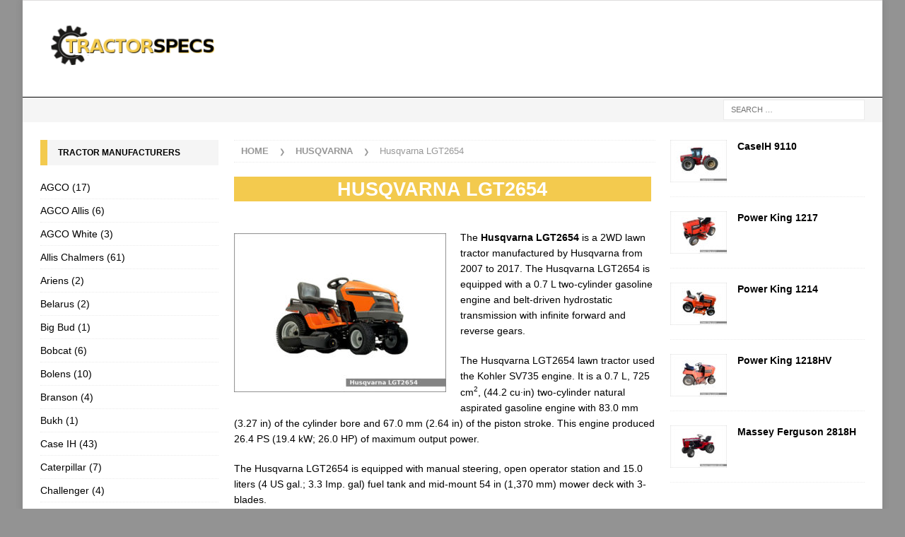

--- FILE ---
content_type: text/html; charset=UTF-8
request_url: https://www.tractor-specs.net/husqvarna/husq-lgt2654.html
body_size: 19557
content:
<!DOCTYPE html><html class="no-js mh-two-sb" lang="en-US"><head><meta charset="UTF-8"><script>if(navigator.userAgent.match(/MSIE|Internet Explorer/i)||navigator.userAgent.match(/Trident\/7\..*?rv:11/i)){var href=document.location.href;if(!href.match(/[?&]nowprocket/)){if(href.indexOf("?")==-1){if(href.indexOf("#")==-1){document.location.href=href+"?nowprocket=1"}else{document.location.href=href.replace("#","?nowprocket=1#")}}else{if(href.indexOf("#")==-1){document.location.href=href+"&nowprocket=1"}else{document.location.href=href.replace("#","&nowprocket=1#")}}}}</script><script>class RocketLazyLoadScripts{constructor(){this.v="1.2.4",this.triggerEvents=["keydown","mousedown","mousemove","touchmove","touchstart","touchend","wheel"],this.userEventHandler=this._triggerListener.bind(this),this.touchStartHandler=this._onTouchStart.bind(this),this.touchMoveHandler=this._onTouchMove.bind(this),this.touchEndHandler=this._onTouchEnd.bind(this),this.clickHandler=this._onClick.bind(this),this.interceptedClicks=[],window.addEventListener("pageshow",t=>{this.persisted=t.persisted}),window.addEventListener("DOMContentLoaded",()=>{this._preconnect3rdParties()}),this.delayedScripts={normal:[],async:[],defer:[]},this.trash=[],this.allJQueries=[]}_addUserInteractionListener(t){if(document.hidden){t._triggerListener();return}this.triggerEvents.forEach(e=>window.addEventListener(e,t.userEventHandler,{passive:!0})),window.addEventListener("touchstart",t.touchStartHandler,{passive:!0}),window.addEventListener("mousedown",t.touchStartHandler),document.addEventListener("visibilitychange",t.userEventHandler)}_removeUserInteractionListener(){this.triggerEvents.forEach(t=>window.removeEventListener(t,this.userEventHandler,{passive:!0})),document.removeEventListener("visibilitychange",this.userEventHandler)}_onTouchStart(t){"HTML"!==t.target.tagName&&(window.addEventListener("touchend",this.touchEndHandler),window.addEventListener("mouseup",this.touchEndHandler),window.addEventListener("touchmove",this.touchMoveHandler,{passive:!0}),window.addEventListener("mousemove",this.touchMoveHandler),t.target.addEventListener("click",this.clickHandler),this._renameDOMAttribute(t.target,"onclick","rocket-onclick"),this._pendingClickStarted())}_onTouchMove(t){window.removeEventListener("touchend",this.touchEndHandler),window.removeEventListener("mouseup",this.touchEndHandler),window.removeEventListener("touchmove",this.touchMoveHandler,{passive:!0}),window.removeEventListener("mousemove",this.touchMoveHandler),t.target.removeEventListener("click",this.clickHandler),this._renameDOMAttribute(t.target,"rocket-onclick","onclick"),this._pendingClickFinished()}_onTouchEnd(){window.removeEventListener("touchend",this.touchEndHandler),window.removeEventListener("mouseup",this.touchEndHandler),window.removeEventListener("touchmove",this.touchMoveHandler,{passive:!0}),window.removeEventListener("mousemove",this.touchMoveHandler)}_onClick(t){t.target.removeEventListener("click",this.clickHandler),this._renameDOMAttribute(t.target,"rocket-onclick","onclick"),this.interceptedClicks.push(t),t.preventDefault(),t.stopPropagation(),t.stopImmediatePropagation(),this._pendingClickFinished()}_replayClicks(){window.removeEventListener("touchstart",this.touchStartHandler,{passive:!0}),window.removeEventListener("mousedown",this.touchStartHandler),this.interceptedClicks.forEach(t=>{t.target.dispatchEvent(new MouseEvent("click",{view:t.view,bubbles:!0,cancelable:!0}))})}_waitForPendingClicks(){return new Promise(t=>{this._isClickPending?this._pendingClickFinished=t:t()})}_pendingClickStarted(){this._isClickPending=!0}_pendingClickFinished(){this._isClickPending=!1}_renameDOMAttribute(t,e,r){t.hasAttribute&&t.hasAttribute(e)&&(event.target.setAttribute(r,event.target.getAttribute(e)),event.target.removeAttribute(e))}_triggerListener(){this._removeUserInteractionListener(this),"loading"===document.readyState?document.addEventListener("DOMContentLoaded",this._loadEverythingNow.bind(this)):this._loadEverythingNow()}_preconnect3rdParties(){let t=[];document.querySelectorAll("script[type=rocketlazyloadscript][data-rocket-src]").forEach(e=>{let r=e.getAttribute("data-rocket-src");if(r&&0!==r.indexOf("data:")){0===r.indexOf("//")&&(r=location.protocol+r);try{let i=new URL(r).origin;i!==location.origin&&t.push({src:i,crossOrigin:e.crossOrigin||"module"===e.getAttribute("data-rocket-type")})}catch(n){}}}),t=[...new Map(t.map(t=>[JSON.stringify(t),t])).values()],this._batchInjectResourceHints(t,"preconnect")}async _loadEverythingNow(){this.lastBreath=Date.now(),this._delayEventListeners(),this._delayJQueryReady(this),this._handleDocumentWrite(),this._registerAllDelayedScripts(),this._preloadAllScripts(),await this._loadScriptsFromList(this.delayedScripts.normal),await this._loadScriptsFromList(this.delayedScripts.defer),await this._loadScriptsFromList(this.delayedScripts.async);try{await this._triggerDOMContentLoaded(),await this._pendingWebpackRequests(this),await this._triggerWindowLoad()}catch(t){console.error(t)}window.dispatchEvent(new Event("rocket-allScriptsLoaded")),this._waitForPendingClicks().then(()=>{this._replayClicks()}),this._emptyTrash()}_registerAllDelayedScripts(){document.querySelectorAll("script[type=rocketlazyloadscript]").forEach(t=>{t.hasAttribute("data-rocket-src")?t.hasAttribute("async")&&!1!==t.async?this.delayedScripts.async.push(t):t.hasAttribute("defer")&&!1!==t.defer||"module"===t.getAttribute("data-rocket-type")?this.delayedScripts.defer.push(t):this.delayedScripts.normal.push(t):this.delayedScripts.normal.push(t)})}async _transformScript(t){if(await this._littleBreath(),!0===t.noModule&&"noModule"in HTMLScriptElement.prototype){t.setAttribute("data-rocket-status","skipped");return}return new Promise(navigator.userAgent.indexOf("Firefox/")>0||""===navigator.vendor?e=>{let r=document.createElement("script");[...t.attributes].forEach(t=>{let e=t.nodeName;"type"!==e&&("data-rocket-type"===e&&(e="type"),"data-rocket-src"===e&&(e="src"),r.setAttribute(e,t.nodeValue))}),t.text&&(r.text=t.text),r.hasAttribute("src")?(r.addEventListener("load",e),r.addEventListener("error",e)):(r.text=t.text,e());try{t.parentNode.replaceChild(r,t)}catch(i){e()}}:e=>{function r(){t.setAttribute("data-rocket-status","failed"),e()}try{let i=t.getAttribute("data-rocket-type"),n=t.getAttribute("data-rocket-src");i?(t.type=i,t.removeAttribute("data-rocket-type")):t.removeAttribute("type"),t.addEventListener("load",function r(){t.setAttribute("data-rocket-status","executed"),e()}),t.addEventListener("error",r),n?(t.removeAttribute("data-rocket-src"),t.src=n):t.src="data:text/javascript;base64,"+window.btoa(unescape(encodeURIComponent(t.text)))}catch(s){r()}})}async _loadScriptsFromList(t){let e=t.shift();return e&&e.isConnected?(await this._transformScript(e),this._loadScriptsFromList(t)):Promise.resolve()}_preloadAllScripts(){this._batchInjectResourceHints([...this.delayedScripts.normal,...this.delayedScripts.defer,...this.delayedScripts.async],"preload")}_batchInjectResourceHints(t,e){var r=document.createDocumentFragment();t.forEach(t=>{let i=t.getAttribute&&t.getAttribute("data-rocket-src")||t.src;if(i){let n=document.createElement("link");n.href=i,n.rel=e,"preconnect"!==e&&(n.as="script"),t.getAttribute&&"module"===t.getAttribute("data-rocket-type")&&(n.crossOrigin=!0),t.crossOrigin&&(n.crossOrigin=t.crossOrigin),t.integrity&&(n.integrity=t.integrity),r.appendChild(n),this.trash.push(n)}}),document.head.appendChild(r)}_delayEventListeners(){let t={};function e(e,r){!function e(r){!t[r]&&(t[r]={originalFunctions:{add:r.addEventListener,remove:r.removeEventListener},eventsToRewrite:[]},r.addEventListener=function(){arguments[0]=i(arguments[0]),t[r].originalFunctions.add.apply(r,arguments)},r.removeEventListener=function(){arguments[0]=i(arguments[0]),t[r].originalFunctions.remove.apply(r,arguments)});function i(e){return t[r].eventsToRewrite.indexOf(e)>=0?"rocket-"+e:e}}(e),t[e].eventsToRewrite.push(r)}function r(t,e){let r=t[e];Object.defineProperty(t,e,{get:()=>r||function(){},set(i){t["rocket"+e]=r=i}})}e(document,"DOMContentLoaded"),e(window,"DOMContentLoaded"),e(window,"load"),e(window,"pageshow"),e(document,"readystatechange"),r(document,"onreadystatechange"),r(window,"onload"),r(window,"onpageshow")}_delayJQueryReady(t){let e;function r(t){return t.split(" ").map(t=>"load"===t||0===t.indexOf("load.")?"rocket-jquery-load":t).join(" ")}function i(i){if(i&&i.fn&&!t.allJQueries.includes(i)){i.fn.ready=i.fn.init.prototype.ready=function(e){return t.domReadyFired?e.bind(document)(i):document.addEventListener("rocket-DOMContentLoaded",()=>e.bind(document)(i)),i([])};let n=i.fn.on;i.fn.on=i.fn.init.prototype.on=function(){return this[0]===window&&("string"==typeof arguments[0]||arguments[0]instanceof String?arguments[0]=r(arguments[0]):"object"==typeof arguments[0]&&Object.keys(arguments[0]).forEach(t=>{let e=arguments[0][t];delete arguments[0][t],arguments[0][r(t)]=e})),n.apply(this,arguments),this},t.allJQueries.push(i)}e=i}i(window.jQuery),Object.defineProperty(window,"jQuery",{get:()=>e,set(t){i(t)}})}async _pendingWebpackRequests(t){let e=document.querySelector("script[data-webpack]");async function r(){return new Promise(t=>{e.addEventListener("load",t),e.addEventListener("error",t)})}e&&(await r(),await t._requestAnimFrame(),await t._pendingWebpackRequests(t))}async _triggerDOMContentLoaded(){this.domReadyFired=!0,await this._littleBreath(),document.dispatchEvent(new Event("rocket-DOMContentLoaded")),await this._littleBreath(),window.dispatchEvent(new Event("rocket-DOMContentLoaded")),await this._littleBreath(),document.dispatchEvent(new Event("rocket-readystatechange")),await this._littleBreath(),document.rocketonreadystatechange&&document.rocketonreadystatechange()}async _triggerWindowLoad(){await this._littleBreath(),window.dispatchEvent(new Event("rocket-load")),await this._littleBreath(),window.rocketonload&&window.rocketonload(),await this._littleBreath(),this.allJQueries.forEach(t=>t(window).trigger("rocket-jquery-load")),await this._littleBreath();let t=new Event("rocket-pageshow");t.persisted=this.persisted,window.dispatchEvent(t),await this._littleBreath(),window.rocketonpageshow&&window.rocketonpageshow({persisted:this.persisted})}_handleDocumentWrite(){let t=new Map;document.write=document.writeln=function(e){let r=document.currentScript;r||console.error("WPRocket unable to document.write this: "+e);let i=document.createRange(),n=r.parentElement,s=t.get(r);void 0===s&&(s=r.nextSibling,t.set(r,s));let a=document.createDocumentFragment();i.setStart(a,0),a.appendChild(i.createContextualFragment(e)),n.insertBefore(a,s)}}async _littleBreath(){Date.now()-this.lastBreath>45&&(await this._requestAnimFrame(),this.lastBreath=Date.now())}async _requestAnimFrame(){return document.hidden?new Promise(t=>setTimeout(t)):new Promise(t=>requestAnimationFrame(t))}_emptyTrash(){this.trash.forEach(t=>t.remove())}static run(){let t=new RocketLazyLoadScripts;t._addUserInteractionListener(t)}}RocketLazyLoadScripts.run();</script> <meta name="viewport" content="width=device-width, initial-scale=1.0"><link rel="profile" href="http://gmpg.org/xfn/11" /><link rel="preconnect" href="https://pagead2.googlesyndication.com/"><link rel="preconnect" href="https://fundingchoicesmessages.google.com/"><meta name='robots' content='index, follow, max-image-preview:large, max-snippet:-1, max-video-preview:-1' /><title>Husqvarna LGT2654 lawn tractor: review and specs - Tractor Specs</title><meta name="description" content="Husqvarna LGT2654 review and specifications: dimensions and weight, engine and transmission type, horsepower, oil type and capacity, tires" /><link rel="canonical" href="https://www.tractor-specs.net/husqvarna/husq-lgt2654.html" /><meta property="og:locale" content="en_US" /><meta property="og:type" content="article" /><meta property="og:title" content="Husqvarna LGT2654 lawn tractor: review and specs - Tractor Specs" /><meta property="og:description" content="Husqvarna LGT2654 review and specifications: dimensions and weight, engine and transmission type, horsepower, oil type and capacity, tires" /><meta property="og:url" content="https://www.tractor-specs.net/husqvarna/husq-lgt2654.html" /><meta property="og:site_name" content="Tractor Specs" /><meta property="article:published_time" content="2020-02-02T09:21:18+00:00" /><meta property="article:modified_time" content="2023-02-15T10:36:11+00:00" /><meta property="og:image" content="https://www.tractor-specs.net/wp-content/uploads/2020/02/lgt2654.jpg" /><meta property="og:image:width" content="640" /><meta property="og:image:height" content="480" /><meta property="og:image:type" content="image/jpeg" /><meta name="author" content="Admin" /><meta name="twitter:card" content="summary_large_image" /><meta name="twitter:label1" content="Written by" /><meta name="twitter:data1" content="Admin" /><meta name="twitter:label2" content="Est. reading time" /><meta name="twitter:data2" content="1 minute" /> <script type="application/ld+json" class="yoast-schema-graph">{"@context":"https://schema.org","@graph":[{"@type":"Article","@id":"https://www.tractor-specs.net/husqvarna/husq-lgt2654.html#article","isPartOf":{"@id":"https://www.tractor-specs.net/husqvarna/husq-lgt2654.html"},"author":{"name":"Admin","@id":"https://www.tractor-specs.net/#/schema/person/ed843c3fa741a452be7611d903c2a804"},"headline":"Husqvarna LGT2654","datePublished":"2020-02-02T09:21:18+00:00","dateModified":"2023-02-15T10:36:11+00:00","mainEntityOfPage":{"@id":"https://www.tractor-specs.net/husqvarna/husq-lgt2654.html"},"wordCount":269,"commentCount":1,"image":{"@id":"https://www.tractor-specs.net/husqvarna/husq-lgt2654.html#primaryimage"},"thumbnailUrl":"https://www.tractor-specs.net/wp-content/uploads/2020/02/lgt2654.jpg","keywords":["husqvarna","lawn-tractor"],"articleSection":["Husqvarna"],"inLanguage":"en-US","potentialAction":[{"@type":"CommentAction","name":"Comment","target":["https://www.tractor-specs.net/husqvarna/husq-lgt2654.html#respond"]}]},{"@type":"WebPage","@id":"https://www.tractor-specs.net/husqvarna/husq-lgt2654.html","url":"https://www.tractor-specs.net/husqvarna/husq-lgt2654.html","name":"Husqvarna LGT2654 lawn tractor: review and specs - Tractor Specs","isPartOf":{"@id":"https://www.tractor-specs.net/#website"},"primaryImageOfPage":{"@id":"https://www.tractor-specs.net/husqvarna/husq-lgt2654.html#primaryimage"},"image":{"@id":"https://www.tractor-specs.net/husqvarna/husq-lgt2654.html#primaryimage"},"thumbnailUrl":"https://www.tractor-specs.net/wp-content/uploads/2020/02/lgt2654.jpg","datePublished":"2020-02-02T09:21:18+00:00","dateModified":"2023-02-15T10:36:11+00:00","author":{"@id":"https://www.tractor-specs.net/#/schema/person/ed843c3fa741a452be7611d903c2a804"},"description":"Husqvarna LGT2654 review and specifications: dimensions and weight, engine and transmission type, horsepower, oil type and capacity, tires","breadcrumb":{"@id":"https://www.tractor-specs.net/husqvarna/husq-lgt2654.html#breadcrumb"},"inLanguage":"en-US","potentialAction":[{"@type":"ReadAction","target":["https://www.tractor-specs.net/husqvarna/husq-lgt2654.html"]}]},{"@type":"ImageObject","inLanguage":"en-US","@id":"https://www.tractor-specs.net/husqvarna/husq-lgt2654.html#primaryimage","url":"https://www.tractor-specs.net/wp-content/uploads/2020/02/lgt2654.jpg","contentUrl":"https://www.tractor-specs.net/wp-content/uploads/2020/02/lgt2654.jpg","width":640,"height":480},{"@type":"BreadcrumbList","@id":"https://www.tractor-specs.net/husqvarna/husq-lgt2654.html#breadcrumb","itemListElement":[{"@type":"ListItem","position":1,"name":"Home","item":"https://www.tractor-specs.net/"},{"@type":"ListItem","position":2,"name":"Husqvarna LGT2654"}]},{"@type":"WebSite","@id":"https://www.tractor-specs.net/#website","url":"https://www.tractor-specs.net/","name":"Tractor Specs","description":"Tractor specifications","potentialAction":[{"@type":"SearchAction","target":{"@type":"EntryPoint","urlTemplate":"https://www.tractor-specs.net/?s={search_term_string}"},"query-input":{"@type":"PropertyValueSpecification","valueRequired":true,"valueName":"search_term_string"}}],"inLanguage":"en-US"},{"@type":"Person","@id":"https://www.tractor-specs.net/#/schema/person/ed843c3fa741a452be7611d903c2a804","name":"Admin","image":{"@type":"ImageObject","inLanguage":"en-US","@id":"https://www.tractor-specs.net/#/schema/person/image/","url":"https://secure.gravatar.com/avatar/4c2e4cd3582219cebe44a706180670e4e8f7294a59a1915588b8ff22b4885f84?s=96&d=mm&r=g","contentUrl":"https://secure.gravatar.com/avatar/4c2e4cd3582219cebe44a706180670e4e8f7294a59a1915588b8ff22b4885f84?s=96&d=mm&r=g","caption":"Admin"}}]}</script> <link rel='dns-prefetch' href='//widgetlogic.org' /><style id='wp-img-auto-sizes-contain-inline-css' type='text/css'>img:is([sizes=auto i],[sizes^="auto," i]){contain-intrinsic-size:3000px 1500px}
/*# sourceURL=wp-img-auto-sizes-contain-inline-css */</style><style id='classic-theme-styles-inline-css' type='text/css'>/*! This file is auto-generated */
.wp-block-button__link{color:#fff;background-color:#32373c;border-radius:9999px;box-shadow:none;text-decoration:none;padding:calc(.667em + 2px) calc(1.333em + 2px);font-size:1.125em}.wp-block-file__button{background:#32373c;color:#fff;text-decoration:none}
/*# sourceURL=/wp-includes/css/classic-themes.min.css */</style><link data-minify="1" rel='stylesheet' id='block-widget-css' href='https://www.tractor-specs.net/wp-content/cache/min/1/wp-content/plugins/widget-logic/block_widget/css/widget.css?ver=1769398934' type='text/css' media='all' /><link data-minify="1" rel='stylesheet' id='mh-magazine-css' href='https://www.tractor-specs.net/wp-content/cache/background-css/www.tractor-specs.net/wp-content/cache/min/1/wp-content/themes/mh_mag/style.css?ver=1769398934&wpr_t=1769400563' type='text/css' media='all' /> <script type="text/javascript" src="https://www.tractor-specs.net/wp-includes/js/jquery/jquery.min.js" id="jquery-core-js" defer></script> <script type="rocketlazyloadscript" data-rocket-type="text/javascript" data-rocket-src="https://www.tractor-specs.net/wp-includes/js/jquery/jquery-migrate.min.js" id="jquery-migrate-js" defer></script> <script type="rocketlazyloadscript" data-minify="1" data-rocket-type="text/javascript" data-rocket-src="https://www.tractor-specs.net/wp-content/cache/min/1/wp-content/themes/mh_mag/js/scripts.js?ver=1769398934" id="mh-scripts-js" defer></script> <script type="text/javascript" id="wbcr_clearfy-css-lazy-load-js-extra">var wbcr_clearfy_async_links = {"wbcr_clearfy-font-awesome":"https://www.tractor-specs.net/wp-content/themes/mh_mag/includes/font-awesome.min.css"};
//# sourceURL=wbcr_clearfy-css-lazy-load-js-extra</script> <script type="rocketlazyloadscript" data-rocket-type="text/javascript" data-rocket-src="https://www.tractor-specs.net/wp-content/plugins/clearfy/assets/js/css-lazy-load.min.js" id="wbcr_clearfy-css-lazy-load-js" defer></script> <link rel="https://api.w.org/" href="https://www.tractor-specs.net/wp-json/" /><link rel="alternate" title="JSON" type="application/json" href="https://www.tractor-specs.net/wp-json/wp/v2/posts/3759" /><link rel='shortlink' href='https://www.tractor-specs.net/?p=3759' /><style type="text/css">.mh-navigation li:hover, .mh-navigation ul li:hover > ul, .mh-main-nav-wrap, .mh-main-nav, .mh-social-nav li a:hover, .entry-tags li, .mh-slider-caption, .mh-widget-layout8 .mh-widget-title .mh-footer-widget-title-inner, .mh-widget-col-1 .mh-slider-caption, .mh-widget-col-1 .mh-posts-lineup-caption, .mh-carousel-layout1, .mh-spotlight-widget, .mh-social-widget li a, .mh-author-bio-widget, .mh-footer-widget .mh-tab-comment-excerpt, .mh-nip-item:hover .mh-nip-overlay, .mh-widget .tagcloud a, .mh-footer-widget .tagcloud a, .mh-footer, .mh-copyright-wrap, input[type=submit]:hover, #infinite-handle span:hover { background: #848484; }
.mh-extra-nav-bg { background: rgba(132, 132, 132, 0.2); }
.mh-slider-caption, .mh-posts-stacked-title, .mh-posts-lineup-caption { background: #848484; background: rgba(132, 132, 132, 0.8); }
@media screen and (max-width: 900px) { #mh-mobile .mh-slider-caption, #mh-mobile .mh-posts-lineup-caption { background: rgba(132, 132, 132, 1); } }
.slicknav_menu, .slicknav_nav ul, #mh-mobile .mh-footer-widget .mh-posts-stacked-overlay { border-color: #848484; }
.mh-copyright, .mh-copyright a { color: #fff; }
.mh-widget-layout4 .mh-widget-title { background: #f3ca4e; background: rgba(243, 202, 78, 0.6); }
.mh-preheader, .mh-wide-layout .mh-subheader, .mh-ticker-title, .mh-main-nav li:hover, .mh-footer-nav, .slicknav_menu, .slicknav_btn, .slicknav_nav .slicknav_item:hover, .slicknav_nav a:hover, .mh-back-to-top, .mh-subheading, .entry-tags .fa, .entry-tags li:hover, .mh-widget-layout2 .mh-widget-title, .mh-widget-layout4 .mh-widget-title-inner, .mh-widget-layout4 .mh-footer-widget-title, .mh-widget-layout5 .mh-widget-title-inner, .mh-widget-layout6 .mh-widget-title, #mh-mobile .flex-control-paging li a.flex-active, .mh-image-caption, .mh-carousel-layout1 .mh-carousel-caption, .mh-tab-button.active, .mh-tab-button.active:hover, .mh-footer-widget .mh-tab-button.active, .mh-social-widget li:hover a, .mh-footer-widget .mh-social-widget li a, .mh-footer-widget .mh-author-bio-widget, .tagcloud a:hover, .mh-widget .tagcloud a:hover, .mh-footer-widget .tagcloud a:hover, .mh-posts-stacked-item .mh-meta, .page-numbers:hover, .mh-loop-pagination .current, .mh-comments-pagination .current, .pagelink, a:hover .pagelink, input[type=submit], #infinite-handle span { background: #f3ca4e; }
.mh-main-nav-wrap .slicknav_nav ul, blockquote, .mh-widget-layout1 .mh-widget-title, .mh-widget-layout3 .mh-widget-title, .mh-widget-layout5 .mh-widget-title, .mh-widget-layout8 .mh-widget-title:after, #mh-mobile .mh-slider-caption, .mh-carousel-layout1, .mh-spotlight-widget, .mh-author-bio-widget, .mh-author-bio-title, .mh-author-bio-image-frame, .mh-video-widget, .mh-tab-buttons, textarea:hover, input[type=text]:hover, input[type=email]:hover, input[type=tel]:hover, input[type=url]:hover { border-color: #f3ca4e; }
.mh-dropcap, .mh-carousel-layout1 .flex-direction-nav a, .mh-carousel-layout2 .mh-carousel-caption, .mh-posts-digest-small-category, .mh-posts-lineup-more, .bypostauthor .fn:after, .mh-comment-list .comment-reply-link:before, #respond #cancel-comment-reply-link:before { color: #f3ca4e; }
.entry-content a { color: #f3ca4e; }
a:hover, .entry-content a:hover, #respond a:hover, #respond #cancel-comment-reply-link:hover, #respond .logged-in-as a:hover, .mh-comment-list .comment-meta a:hover, .mh-ping-list .mh-ping-item a:hover, .mh-meta a:hover, .mh-breadcrumb a:hover, .mh-tabbed-widget a:hover { color: #f3ca4e; }</style><!--[if lt IE 9]> <script src="https://www.tractor-specs.net/wp-content/themes/mh_mag/js/css3-mediaqueries.js"></script> <![endif]--><style type="text/css">.recentcomments a{display:inline !important;padding:0 !important;margin:0 !important;}</style><style type="text/css" id="custom-background-css">body.custom-background { background-color: #939393; }</style><link rel="icon" href="https://www.tractor-specs.net/wp-content/uploads/2018/08/cropped-favicon-32x32.png" sizes="32x32" /><link rel="icon" href="https://www.tractor-specs.net/wp-content/uploads/2018/08/cropped-favicon-192x192.png" sizes="192x192" /><link rel="apple-touch-icon" href="https://www.tractor-specs.net/wp-content/uploads/2018/08/cropped-favicon-180x180.png" /><meta name="msapplication-TileImage" content="https://www.tractor-specs.net/wp-content/uploads/2018/08/cropped-favicon-270x270.png" /> <noscript><style id="rocket-lazyload-nojs-css">.rll-youtube-player, [data-lazy-src]{display:none !important;}</style></noscript>  <script type="rocketlazyloadscript" async data-rocket-src="https://pagead2.googlesyndication.com/pagead/js/adsbygoogle.js?client=ca-pub-7958472158675518" crossorigin="anonymous"></script>  <script type="rocketlazyloadscript" async data-rocket-src="https://www.googletagmanager.com/gtag/js?id=UA-45135249-5"></script> <script type="rocketlazyloadscript">window.dataLayer = window.dataLayer || [];
  function gtag(){dataLayer.push(arguments);}
  gtag('js', new Date());
  gtag('config', 'UA-45135249-5');</script>  <script type="rocketlazyloadscript">(function (d, w, c) {
        (w[c] = w[c] || []).push(function() {
            try {
                w.yaCounter50149141 = new Ya.Metrika2({
                    id:50149141,
                    clickmap:true,
                    trackLinks:true,
                    accurateTrackBounce:true
                });
            } catch(e) { }
        });
        var n = d.getElementsByTagName("script")[0],
            s = d.createElement("script"),
            f = function () { n.parentNode.insertBefore(s, n); };
        s.type = "text/javascript";
        s.async = true;
        s.src = "https://mc.yandex.ru/metrika/tag.js";
        if (w.opera == "[object Opera]") {
            d.addEventListener("DOMContentLoaded", f, false);
        } else { f(); }
    })(document, window, "yandex_metrika_callbacks2");</script> <style id='global-styles-inline-css' type='text/css'>:root{--wp--preset--aspect-ratio--square: 1;--wp--preset--aspect-ratio--4-3: 4/3;--wp--preset--aspect-ratio--3-4: 3/4;--wp--preset--aspect-ratio--3-2: 3/2;--wp--preset--aspect-ratio--2-3: 2/3;--wp--preset--aspect-ratio--16-9: 16/9;--wp--preset--aspect-ratio--9-16: 9/16;--wp--preset--color--black: #000000;--wp--preset--color--cyan-bluish-gray: #abb8c3;--wp--preset--color--white: #ffffff;--wp--preset--color--pale-pink: #f78da7;--wp--preset--color--vivid-red: #cf2e2e;--wp--preset--color--luminous-vivid-orange: #ff6900;--wp--preset--color--luminous-vivid-amber: #fcb900;--wp--preset--color--light-green-cyan: #7bdcb5;--wp--preset--color--vivid-green-cyan: #00d084;--wp--preset--color--pale-cyan-blue: #8ed1fc;--wp--preset--color--vivid-cyan-blue: #0693e3;--wp--preset--color--vivid-purple: #9b51e0;--wp--preset--gradient--vivid-cyan-blue-to-vivid-purple: linear-gradient(135deg,rgb(6,147,227) 0%,rgb(155,81,224) 100%);--wp--preset--gradient--light-green-cyan-to-vivid-green-cyan: linear-gradient(135deg,rgb(122,220,180) 0%,rgb(0,208,130) 100%);--wp--preset--gradient--luminous-vivid-amber-to-luminous-vivid-orange: linear-gradient(135deg,rgb(252,185,0) 0%,rgb(255,105,0) 100%);--wp--preset--gradient--luminous-vivid-orange-to-vivid-red: linear-gradient(135deg,rgb(255,105,0) 0%,rgb(207,46,46) 100%);--wp--preset--gradient--very-light-gray-to-cyan-bluish-gray: linear-gradient(135deg,rgb(238,238,238) 0%,rgb(169,184,195) 100%);--wp--preset--gradient--cool-to-warm-spectrum: linear-gradient(135deg,rgb(74,234,220) 0%,rgb(151,120,209) 20%,rgb(207,42,186) 40%,rgb(238,44,130) 60%,rgb(251,105,98) 80%,rgb(254,248,76) 100%);--wp--preset--gradient--blush-light-purple: linear-gradient(135deg,rgb(255,206,236) 0%,rgb(152,150,240) 100%);--wp--preset--gradient--blush-bordeaux: linear-gradient(135deg,rgb(254,205,165) 0%,rgb(254,45,45) 50%,rgb(107,0,62) 100%);--wp--preset--gradient--luminous-dusk: linear-gradient(135deg,rgb(255,203,112) 0%,rgb(199,81,192) 50%,rgb(65,88,208) 100%);--wp--preset--gradient--pale-ocean: linear-gradient(135deg,rgb(255,245,203) 0%,rgb(182,227,212) 50%,rgb(51,167,181) 100%);--wp--preset--gradient--electric-grass: linear-gradient(135deg,rgb(202,248,128) 0%,rgb(113,206,126) 100%);--wp--preset--gradient--midnight: linear-gradient(135deg,rgb(2,3,129) 0%,rgb(40,116,252) 100%);--wp--preset--font-size--small: 13px;--wp--preset--font-size--medium: 20px;--wp--preset--font-size--large: 36px;--wp--preset--font-size--x-large: 42px;--wp--preset--spacing--20: 0.44rem;--wp--preset--spacing--30: 0.67rem;--wp--preset--spacing--40: 1rem;--wp--preset--spacing--50: 1.5rem;--wp--preset--spacing--60: 2.25rem;--wp--preset--spacing--70: 3.38rem;--wp--preset--spacing--80: 5.06rem;--wp--preset--shadow--natural: 6px 6px 9px rgba(0, 0, 0, 0.2);--wp--preset--shadow--deep: 12px 12px 50px rgba(0, 0, 0, 0.4);--wp--preset--shadow--sharp: 6px 6px 0px rgba(0, 0, 0, 0.2);--wp--preset--shadow--outlined: 6px 6px 0px -3px rgb(255, 255, 255), 6px 6px rgb(0, 0, 0);--wp--preset--shadow--crisp: 6px 6px 0px rgb(0, 0, 0);}:where(.is-layout-flex){gap: 0.5em;}:where(.is-layout-grid){gap: 0.5em;}body .is-layout-flex{display: flex;}.is-layout-flex{flex-wrap: wrap;align-items: center;}.is-layout-flex > :is(*, div){margin: 0;}body .is-layout-grid{display: grid;}.is-layout-grid > :is(*, div){margin: 0;}:where(.wp-block-columns.is-layout-flex){gap: 2em;}:where(.wp-block-columns.is-layout-grid){gap: 2em;}:where(.wp-block-post-template.is-layout-flex){gap: 1.25em;}:where(.wp-block-post-template.is-layout-grid){gap: 1.25em;}.has-black-color{color: var(--wp--preset--color--black) !important;}.has-cyan-bluish-gray-color{color: var(--wp--preset--color--cyan-bluish-gray) !important;}.has-white-color{color: var(--wp--preset--color--white) !important;}.has-pale-pink-color{color: var(--wp--preset--color--pale-pink) !important;}.has-vivid-red-color{color: var(--wp--preset--color--vivid-red) !important;}.has-luminous-vivid-orange-color{color: var(--wp--preset--color--luminous-vivid-orange) !important;}.has-luminous-vivid-amber-color{color: var(--wp--preset--color--luminous-vivid-amber) !important;}.has-light-green-cyan-color{color: var(--wp--preset--color--light-green-cyan) !important;}.has-vivid-green-cyan-color{color: var(--wp--preset--color--vivid-green-cyan) !important;}.has-pale-cyan-blue-color{color: var(--wp--preset--color--pale-cyan-blue) !important;}.has-vivid-cyan-blue-color{color: var(--wp--preset--color--vivid-cyan-blue) !important;}.has-vivid-purple-color{color: var(--wp--preset--color--vivid-purple) !important;}.has-black-background-color{background-color: var(--wp--preset--color--black) !important;}.has-cyan-bluish-gray-background-color{background-color: var(--wp--preset--color--cyan-bluish-gray) !important;}.has-white-background-color{background-color: var(--wp--preset--color--white) !important;}.has-pale-pink-background-color{background-color: var(--wp--preset--color--pale-pink) !important;}.has-vivid-red-background-color{background-color: var(--wp--preset--color--vivid-red) !important;}.has-luminous-vivid-orange-background-color{background-color: var(--wp--preset--color--luminous-vivid-orange) !important;}.has-luminous-vivid-amber-background-color{background-color: var(--wp--preset--color--luminous-vivid-amber) !important;}.has-light-green-cyan-background-color{background-color: var(--wp--preset--color--light-green-cyan) !important;}.has-vivid-green-cyan-background-color{background-color: var(--wp--preset--color--vivid-green-cyan) !important;}.has-pale-cyan-blue-background-color{background-color: var(--wp--preset--color--pale-cyan-blue) !important;}.has-vivid-cyan-blue-background-color{background-color: var(--wp--preset--color--vivid-cyan-blue) !important;}.has-vivid-purple-background-color{background-color: var(--wp--preset--color--vivid-purple) !important;}.has-black-border-color{border-color: var(--wp--preset--color--black) !important;}.has-cyan-bluish-gray-border-color{border-color: var(--wp--preset--color--cyan-bluish-gray) !important;}.has-white-border-color{border-color: var(--wp--preset--color--white) !important;}.has-pale-pink-border-color{border-color: var(--wp--preset--color--pale-pink) !important;}.has-vivid-red-border-color{border-color: var(--wp--preset--color--vivid-red) !important;}.has-luminous-vivid-orange-border-color{border-color: var(--wp--preset--color--luminous-vivid-orange) !important;}.has-luminous-vivid-amber-border-color{border-color: var(--wp--preset--color--luminous-vivid-amber) !important;}.has-light-green-cyan-border-color{border-color: var(--wp--preset--color--light-green-cyan) !important;}.has-vivid-green-cyan-border-color{border-color: var(--wp--preset--color--vivid-green-cyan) !important;}.has-pale-cyan-blue-border-color{border-color: var(--wp--preset--color--pale-cyan-blue) !important;}.has-vivid-cyan-blue-border-color{border-color: var(--wp--preset--color--vivid-cyan-blue) !important;}.has-vivid-purple-border-color{border-color: var(--wp--preset--color--vivid-purple) !important;}.has-vivid-cyan-blue-to-vivid-purple-gradient-background{background: var(--wp--preset--gradient--vivid-cyan-blue-to-vivid-purple) !important;}.has-light-green-cyan-to-vivid-green-cyan-gradient-background{background: var(--wp--preset--gradient--light-green-cyan-to-vivid-green-cyan) !important;}.has-luminous-vivid-amber-to-luminous-vivid-orange-gradient-background{background: var(--wp--preset--gradient--luminous-vivid-amber-to-luminous-vivid-orange) !important;}.has-luminous-vivid-orange-to-vivid-red-gradient-background{background: var(--wp--preset--gradient--luminous-vivid-orange-to-vivid-red) !important;}.has-very-light-gray-to-cyan-bluish-gray-gradient-background{background: var(--wp--preset--gradient--very-light-gray-to-cyan-bluish-gray) !important;}.has-cool-to-warm-spectrum-gradient-background{background: var(--wp--preset--gradient--cool-to-warm-spectrum) !important;}.has-blush-light-purple-gradient-background{background: var(--wp--preset--gradient--blush-light-purple) !important;}.has-blush-bordeaux-gradient-background{background: var(--wp--preset--gradient--blush-bordeaux) !important;}.has-luminous-dusk-gradient-background{background: var(--wp--preset--gradient--luminous-dusk) !important;}.has-pale-ocean-gradient-background{background: var(--wp--preset--gradient--pale-ocean) !important;}.has-electric-grass-gradient-background{background: var(--wp--preset--gradient--electric-grass) !important;}.has-midnight-gradient-background{background: var(--wp--preset--gradient--midnight) !important;}.has-small-font-size{font-size: var(--wp--preset--font-size--small) !important;}.has-medium-font-size{font-size: var(--wp--preset--font-size--medium) !important;}.has-large-font-size{font-size: var(--wp--preset--font-size--large) !important;}.has-x-large-font-size{font-size: var(--wp--preset--font-size--x-large) !important;}
/*# sourceURL=global-styles-inline-css */</style><style id="wpr-lazyload-bg"></style><style id="wpr-lazyload-bg-exclusion"></style><noscript><style id="wpr-lazyload-bg-nostyle">:root{--wpr-bg-b522363a-17c8-439a-89f0-60143280dd21: url('https://www.tractor-specs.net/ad-back.png');}</style></noscript> <script type="application/javascript">const rocket_pairs = [{"selector":"div.ad336","style":":root{--wpr-bg-b522363a-17c8-439a-89f0-60143280dd21: url('https:\/\/www.tractor-specs.net\/ad-back.png');}","hash":"b522363a-17c8-439a-89f0-60143280dd21"}]; const rocket_excluded_pairs = [];</script></head><body id="mh-mobile" class="wp-singular post-template-default single single-post postid-3759 single-format-standard custom-background wp-custom-logo wp-theme-mh_mag mh-boxed-layout mh-left-sb mh-loop-layout4 mh-widget-layout3 mh-loop-hide-caption" itemscope="itemscope" itemtype="http://schema.org/WebPage"><div class="mh-container mh-container-outer"><div class="mh-header-nav-mobile clearfix"></div><div class="mh-preheader" style="background: #fcfcfc; border-bottom: solid 1px #dedcdc"><div class="mh-container mh-container-inner mh-row clearfix"><div style="color:#fcfcfc;" class="mh-header-bar-content mh-header-bar-top-left mh-col-2-3 clearfix"></div><div class="mh-header-bar-content mh-header-bar-top-right mh-col-1-3 clearfix"></div></div></div><header class="mh-header" itemscope="itemscope" itemtype="http://schema.org/WPHeader"><div class="mh-container mh-container-inner clearfix" style="border-bottom: 1px solid #000000;"><div class="mh-custom-header clearfix"><div class="mh-header-columns mh-row clearfix"><div class="mh-col-1-3 mh-site-identity"><div class="mh-site-logo" role="banner" itemscope="itemscope" itemtype="http://schema.org/Brand"> <a href="/" class="custom-logo-link" rel="home"><img width="300" height="60" src="https://www.tractor-specs.net/wp-content/uploads/2018/08/logo.png" class="custom-logo" alt="Tractor Specs" loading="eager" itemprop="logo" decoding="async" /></a></div></div><aside class="mh-col-2-3 mh-header-widget-2"><div id="custom_html-2" class="widget_text mh-widget mh-header-2 widget_custom_html"><div class="textwidget custom-html-widget"><div class="top-adv"> <ins class="adsbygoogle"
 style="display:inline-block;width:728px;height:90px"
 data-ad-client="ca-pub-7958472158675518"
 data-ad-slot="5287929854"></ins> <script>(adsbygoogle = window.adsbygoogle || []).push({});</script> </div></div></div></aside></div></div></div></header><div class="mh-subheader"><div class="mh-container mh-container-inner mh-row clearfix"><div class="mh-header-bar-content mh-header-bar-bottom-left mh-col-2-3 clearfix"></div><div class="mh-header-bar-content mh-header-bar-bottom-right mh-col-1-3 clearfix"><aside class="mh-header-search mh-header-search-bottom"><form role="search" method="get" class="search-form" action="https://www.tractor-specs.net/"> <label> <span class="screen-reader-text">Search for:</span> <input type="search" class="search-field" placeholder="Search &hellip;" value="" name="s" /> </label> <input type="submit" class="search-submit" value="Search" /></form></aside></div></div></div><div class="mh-wrapper clearfix"><div class="mh-main clearfix"><div id="main-content" class="mh-content" role="main" itemprop="mainContentOfPage"><nav class="mh-breadcrumb" itemscope itemtype="http://schema.org/BreadcrumbList"><span itemprop="itemListElement" itemscope itemtype="http://schema.org/ListItem"><a href="https://www.tractor-specs.net" itemprop="item"><span itemprop="name">Home</span></a><meta itemprop="position" content="1" /></span><span class="mh-breadcrumb-delimiter"><i class="fa fa-angle-right"></i></span><span itemprop="itemListElement" itemscope itemtype="http://schema.org/ListItem"><a href="https://www.tractor-specs.net/husqvarna" itemprop="item"><span itemprop="name">Husqvarna</span></a><meta itemprop="position" content="2" /></span><span class="mh-breadcrumb-delimiter"><i class="fa fa-angle-right"></i></span>Husqvarna LGT2654</nav><article id="post-3759" class="post-3759 post type-post status-publish format-standard has-post-thumbnail hentry category-husqvarna tag-husqvarna tag-lawn-tractor"><header class="entry-header clearfix"><h1 class="mainpage-title"><span class="mainpage-title-inner">Husqvarna LGT2654</span></h1></header><div class="entry-content clearfix"><p><a href="https://www.tractor-specs.net/wp-content/uploads/2020/02/lgt2654.jpg"><img fetchpriority="high" decoding="async" src="https://www.tractor-specs.net/wp-content/uploads/2020/02/lgt2654-300x225.jpg" alt="Husqvarna LGT2654" width="300" height="225" class="alignleft size-medium wp-image-3761" srcset="https://www.tractor-specs.net/wp-content/uploads/2020/02/lgt2654-300x225.jpg 300w,   https://www.tractor-specs.net/wp-content/uploads/2020/02/lgt2654-326x245.jpg 326w,   https://www.tractor-specs.net/wp-content/uploads/2020/02/lgt2654-80x60.jpg 80w,   https://www.tractor-specs.net/wp-content/uploads/2020/02/lgt2654.jpg 640w" sizes="(max-width: 300px) 100vw, 300px" /></a>The <strong>Husqvarna LGT2654</strong> is a 2WD lawn tractor manufactured by  Husqvarna from 2007 to 2017. The Husqvarna LGT2654 is equipped with a 0.7 L two-cylinder gasoline engine and belt-driven hydrostatic transmission with infinite forward and reverse gears.</p><p>The Husqvarna LGT2654 lawn tractor used the Kohler SV735 engine. It is a 0.7 L, 725 cm<sup>2</sup>, (44.2 cu·in) two-cylinder natural aspirated gasoline engine with 83.0 mm (3.27 in) of the cylinder bore and 67.0 mm (2.64 in) of the piston stroke. This engine produced 26.4 PS (19.4 kW; 26.0 HP) of maximum output power.</p><p>The Husqvarna LGT2654 is equipped with manual steering, open operator station and 15.0 liters (4 US gal.; 3.3 Imp. gal) fuel tank and mid-mount 54 in (1,370 mm) mower deck with 3-blades.</p><table style="width: 100%; background: transparent url(/ad-back.png) repeat; margin-top:20px;"><tr><td align="center"> <ins class="adsbygoogle"
 style="display:inline-block;width:336px;height:280px"
 data-ad-client="ca-pub-7958472158675518"
 data-ad-slot="9436383845"></ins> <script>(adsbygoogle = window.adsbygoogle || []).push({});</script> </td></tr></table><h2>Husqvarna LGT2654 Specifications</h2><table class="tech"><tr><td colspan="2" class="head"><strong>General Specifications</strong></td></tr><tr><td class="specs_a">Model</td><td class="specs_b"><strong>Husqvarna LGT2654</strong></td></tr><tr><td class="specs_a">Length</td><td class="specs_b">1,790 mm (70.5 in)</td></tr><tr><td class="specs_a">Width</td><td class="specs_b">1,440 mm (56.7 in)</td></tr><tr><td class="specs_a">Height</td><td class="specs_b">1,070 mm (42.1 in)</td></tr><tr><td class="specs_a">Wheel base</td><td class="specs_b">1,210 mm (47.6 in)</td></tr><tr><td class="specs_a">Weight</td><td class="specs_b">248 kg (547 lbs)</td></tr><tr><td class="specs_a">Fuel tank capacity</td><td class="specs_b">15.0 liters (4 US gal.; 3.3 Imp. gal)</td></tr><tr><td class="specs_a">Battery</td><td class="specs_b">12V, CCA: 230A, Group U1R</td></tr><tr><td class="specs_a">Cabin type</td><td class="specs_b">Open operator station</td></tr><tr><td colspan="2" class="head"><strong>Engine</strong></td></tr><tr><td class="specs_a">Engine model</td><td class="specs_b"><strong>Kohler SV735</strong></td></tr><tr><td class="specs_a">Engine type</td><td class="specs_b">Four-stroke, air-cooled, inline</td></tr><tr><td class="specs_a">Cylinders</td><td class="specs_b">2</td></tr><tr><td class="specs_a">Fuel type</td><td class="specs_b">Gasoline</td></tr><tr><td class="specs_a">Displacement</td><td class="specs_b">0.7 L, 725 cm<sup>2</sup>, (44.2 cu·in)</td></tr><tr><td class="specs_a">Bore and stroke</td><td class="specs_b">83.0 mm X 67.0 mm (3.27 in X 2.64 in)</td></tr><tr><td class="specs_a">Horsepower</td><td class="specs_b">26.4 PS (19.4 kW; 26.0 HP)</td></tr><tr><td class="specs_a">Starter</td><td class="specs_b">Electric</td></tr><tr><td class="specs_a">Oil capacity</td><td class="specs_b">1.9 L (2.01 US. qt, 1.67 Imp. qt.)</td></tr><tr><td class="specs_a">Oil change interval</td><td class="specs_b">50h</td></tr><tr><td class="specs_a">Spark plug</td><td class="specs_b">Champion RC12YC</td></tr><tr><td class="specs_a">Spark plug gap</td><td class="specs_b">0.76 mm (0.030 in)</td></tr></table><table style="width: 100%; background: transparent url(/ad-back.png) repeat; margin-top:20px;"><tr><td align="center"> <ins class="adsbygoogle"
 style="display:inline-block;width:336px;height:280px"
 data-ad-client="ca-pub-7958472158675518"
 data-ad-slot="9436383845"></ins> <script>(adsbygoogle = window.adsbygoogle || []).push({});</script> </td></tr></table><table class="tech"><tr><td colspan="2" class="head"><strong>Transmission and chassis</strong></td></tr><tr><td class="specs_a">Chassis</td><td class="specs_b">4&#215;2 2WD</td></tr><tr><td class="specs_a">Steering type</td><td class="specs_b">Manual</td></tr><tr><td class="specs_a">Brakes</td><td class="specs_b">&#8211;</td></tr><tr><td class="specs_a">Transmission model</td><td class="specs_b"><strong>Tuff Torq K46</strong></td></tr><tr><td class="specs_a">Transmission type</td><td class="specs_b">Belt-driven hydrostatic</td></tr><tr><td class="specs_a">Gears</td><td class="specs_b">Infinite forward and reverse</td></tr><tr><td class="specs_a">Speed</td><td class="specs_b"> <strong>Forward:</strong> 8.4 kmh (5.2 mph) <strong>Reverse:</strong> 4.7 (2.9 mph)</td></tr><tr><td colspan="2" class="head"><strong>Tires</strong></td></tr><tr><td class="specs_a">Front tires</td><td class="specs_b"><strong>Lawn/turf:</strong> 16.5&#215;6.5-8</td></tr><tr><td class="specs_a">Rear tires</td><td class="specs_b"><strong>Lawn/turf:</strong> 22&#215;9.5-12</td></tr></table><table style="width: 100%; background: transparent url(/ad-back.png) repeat; margin-top:20px;"><tr><td align="center"> <ins class="adsbygoogle"
 style="display:inline-block;width:336px;height:280px"
 data-ad-client="ca-pub-7958472158675518"
 data-ad-slot="9436383845"></ins> <script>(adsbygoogle = window.adsbygoogle || []).push({});</script> </td></tr></table><table class="tech"><tr><td colspan="2" class="head"><strong>PTO (Power take-off shaft)</strong></td></tr><tr><td class="specs_a">Middle PTO type</td><td class="specs_b">Independent with electric clutch</td></tr><tr><td class="specs_a">Middle PTO spped</td><td class="specs_b">&#8211;</td></tr></table><div class="mh-social-bottom"><div class="mh-share-buttons clearfix"> <a class="mh-facebook" href="#" onclick="window.open('https://www.facebook.com/sharer.php?u=https%3A%2F%2Fwww.tractor-specs.net%2Fhusqvarna%2Fhusq-lgt2654.html&t=Husqvarna+LGT2654', 'facebookShare', 'width=626,height=436'); return false;" title="Share on Facebook"> <span class="mh-share-button"><i class="fa fa-facebook"></i></span> </a> <a class="mh-twitter" href="#" onclick="window.open('https://twitter.com/share?text=Husqvarna+LGT2654:&url=https%3A%2F%2Fwww.tractor-specs.net%2Fhusqvarna%2Fhusq-lgt2654.html', 'twitterShare', 'width=626,height=436'); return false;" title="Tweet This Post"> <span class="mh-share-button"><i class="fa fa-twitter"></i></span> </a> <a class="mh-pinterest" href="#" onclick="window.open('https://pinterest.com/pin/create/button/?url=https%3A%2F%2Fwww.tractor-specs.net%2Fhusqvarna%2Fhusq-lgt2654.html&media=https://www.tractor-specs.net/wp-content/uploads/2020/02/lgt2654.jpg&description=Husqvarna+LGT2654', 'pinterestShare', 'width=750,height=350'); return false;" title="Pin This Post"> <span class="mh-share-button"><i class="fa fa-pinterest"></i></span> </a> <a class="mh-googleplus" href="#" onclick="window.open('https://plusone.google.com/_/+1/confirm?hl=en-US&url=https%3A%2F%2Fwww.tractor-specs.net%2Fhusqvarna%2Fhusq-lgt2654.html', 'googleShare', 'width=626,height=436'); return false;" title="Share on Google+" target="_blank"> <span class="mh-share-button"><i class="fa fa-google-plus"></i></span> </a> <a class="mh-email" href="mailto:?subject=Husqvarna%20LGT2654&amp;body=https%3A%2F%2Fwww.tractor-specs.net%2Fhusqvarna%2Fhusq-lgt2654.html" title="Send this article to a friend" target="_blank"> <span class="mh-share-button"><i class="fa fa-envelope-o"></i></span> </a></div></div><div style="font-size:14px; border: 1px solid #d71921; padding:15px; color:#5c5b5b; background: #ffffea; margin-top:30px; margin-bottom:30px;"> <noindex> <span style="color:#d71921;"><strong>ATTENTION!</strong></span><strong> Dear visitors, this site is not a trading platform, an official dealer or a spare parts supplier, so we do not have any price lists, spare parts catalogs, service or owner manuals. We are an information portal and provide the technical specifications.<br><br><p>We try to use verified sources and official documentation, however, differences between sources or errors in entering information may occur.	In addition, the characteristics may vary depending on the modification and market. We do not provide advice on technical issues related to the any operation or repair. We do not recommend using provided information for repairing or spare parts ordering, use only official service manuals and spare-parts catalogs. </strong> </noindex></div></div><div id="custom_html-6" class="widget_text mh-widget mh-posts-2 widget_custom_html"><div class="textwidget custom-html-widget"><div style="margin-bottom:20px;"> <ins class="adsbygoogle"
 style="display:block"
 data-ad-format="autorelaxed"
 data-ad-client="ca-pub-4922630423662539"
 data-ad-slot="9597632855"></ins> <script>(adsbygoogle = window.adsbygoogle || []).push({});</script> </div></div></div></article><div id="comments" class="mh-comments-wrap"><h4 class="mh-widget-title"> <span class="mh-widget-title-inner"> 1 Comment </span></h4><ol class="commentlist mh-comment-list"><li id="comment-7936" class="comment even thread-even depth-1 entry-content"><article id="div-comment-7936" class="comment-body"><footer class="comment-meta"><div class="comment-author vcard"> <img alt='' src="data:image/svg+xml,%3Csvg%20xmlns='http://www.w3.org/2000/svg'%20viewBox='0%200%2050%2050'%3E%3C/svg%3E" data-lazy-srcset='https://secure.gravatar.com/avatar/b262fd3e47e7529143985c817ee1400f8c05a525523affadd119dede75e39e56?s=100&#038;d=mm&#038;r=g 2x' class='avatar avatar-50 photo' height='50' width='50' decoding='async' data-lazy-src="https://secure.gravatar.com/avatar/b262fd3e47e7529143985c817ee1400f8c05a525523affadd119dede75e39e56?s=50&#038;d=mm&#038;r=g"/><noscript><img alt='' src='https://secure.gravatar.com/avatar/b262fd3e47e7529143985c817ee1400f8c05a525523affadd119dede75e39e56?s=50&#038;d=mm&#038;r=g' srcset='https://secure.gravatar.com/avatar/b262fd3e47e7529143985c817ee1400f8c05a525523affadd119dede75e39e56?s=100&#038;d=mm&#038;r=g 2x' class='avatar avatar-50 photo' height='50' width='50' decoding='async'/></noscript> <b class="fn">Sherrie</b> <span class="says">says:</span></div><div class="comment-metadata"> <a href="https://www.tractor-specs.net/husqvarna/husq-lgt2654.html#comment-7936"><time datetime="2025-05-02T12:28:21+00:00">May 2, 2025 at 12:28 pm</time></a></div></footer><div class="comment-content"><p>is there a replacement blade package for this mower? If not, what size blades does it have so I can buy replacements?<br /> Thank you!</p></div><div class="reply"><a rel="nofollow" class="comment-reply-link" href="#comment-7936" data-commentid="7936" data-postid="3759" data-belowelement="div-comment-7936" data-respondelement="respond" data-replyto="Reply to Sherrie" aria-label="Reply to Sherrie">Reply</a></div></article></li></ol><div id="respond" class="comment-respond"><h3 id="reply-title" class="comment-reply-title">Leave a Reply <small><a rel="nofollow" id="cancel-comment-reply-link" href="/husqvarna/husq-lgt2654.html#respond" style="display:none;">Cancel reply</a></small></h3><form action="https://www.tractor-specs.net/wp-comments-post.php" method="post" id="commentform" class="comment-form"><p class="comment-notes">Your email address will not be published.</p><p class="comment-form-comment"><label for="comment">Comment</label><br/><textarea id="comment" name="comment" cols="45" rows="5" aria-required="true"></textarea></p><p class="comment-form-author"><label for="author">Name </label><span class="required">*</span><br/><input id="author" name="author" type="text" value="" size="30" aria-required='true' /></p><p class="comment-form-email"><label for="email">Email </label><span class="required">*</span><br/><input id="email" name="email" type="text" value="" size="30" aria-required='true' /></p><p class="comment-form-url"><label for="url">Website</label><br/><input id="url" name="url" type="text" value="" size="30" /></p><p class="form-submit"><input name="submit" type="submit" id="submit" class="submit" value="Post Comment" /> <input type='hidden' name='comment_post_ID' value='3759' id='comment_post_ID' /> <input type='hidden' name='comment_parent' id='comment_parent' value='0' /></p><div class="wantispam-required-fields"><input type="hidden" name="wantispam_t" class="wantispam-control wantispam-control-t" value="1769400563" /><div class="wantispam-group wantispam-group-q" style="clear: both;"> <label>Current ye@r <span class="required">*</span></label> <input type="hidden" name="wantispam_a" class="wantispam-control wantispam-control-a" value="2026" /> <input type="text" name="wantispam_q" class="wantispam-control wantispam-control-q" value="7.4.0" autocomplete="off" /></div><div class="wantispam-group wantispam-group-e" style="display: none;"> <label>Leave this field empty</label> <input type="text" name="wantispam_e_email_url_website" class="wantispam-control wantispam-control-e" value="" autocomplete="off" /></div></div></form></div></div></div><aside class="mh-widget-col-1 mh-sidebar" itemscope="itemscope" itemtype="http://schema.org/WPSideBar"><div id="nav_menu-2" class="mh-widget widget_nav_menu"><h4 class="mh-widget-title"><span class="mh-widget-title-inner">Tractor Manufacturers</span></h4><div class="menu-tractors-container"><ul id="menu-tractors" class="menu"><li id="menu-item-1588" class="menu-item menu-item-type-post_type menu-item-object-page menu-item-1588"><a href="https://www.tractor-specs.net/agco-tractors">AGCO (17)</a></li><li id="menu-item-2011" class="menu-item menu-item-type-post_type menu-item-object-page menu-item-2011"><a href="https://www.tractor-specs.net/agco-allis-tractors">AGCO Allis (6)</a></li><li id="menu-item-7190" class="menu-item menu-item-type-post_type menu-item-object-page menu-item-7190"><a href="https://www.tractor-specs.net/agco-white-tractors">AGCO White (3)</a></li><li id="menu-item-290" class="menu-item menu-item-type-post_type menu-item-object-page menu-item-290"><a href="https://www.tractor-specs.net/allis-chalmers-tactors">Allis Chalmers (61)</a></li><li id="menu-item-10166" class="menu-item menu-item-type-post_type menu-item-object-page menu-item-10166"><a href="https://www.tractor-specs.net/ariens-lawn-tractors">Ariens (2)</a></li><li id="menu-item-12155" class="menu-item menu-item-type-post_type menu-item-object-page menu-item-12155"><a href="https://www.tractor-specs.net/belarus-tractors">Belarus (2)</a></li><li id="menu-item-12148" class="menu-item menu-item-type-post_type menu-item-object-page menu-item-12148"><a href="https://www.tractor-specs.net/big-bud-tractors">Big Bud (1)</a></li><li id="menu-item-4906" class="menu-item menu-item-type-post_type menu-item-object-page menu-item-4906"><a href="https://www.tractor-specs.net/bobcat-tractors">Bobcat (6)</a></li><li id="menu-item-9978" class="menu-item menu-item-type-post_type menu-item-object-page menu-item-9978"><a href="https://www.tractor-specs.net/bolens-lawn-tractors">Bolens (10)</a></li><li id="menu-item-267" class="menu-item menu-item-type-post_type menu-item-object-page menu-item-267"><a href="https://www.tractor-specs.net/branson-tractors">Branson (4)</a></li><li id="menu-item-2404" class="menu-item menu-item-type-post_type menu-item-object-page menu-item-2404"><a href="https://www.tractor-specs.net/bukh-tractors">Bukh (1)</a></li><li id="menu-item-230" class="menu-item menu-item-type-post_type menu-item-object-page menu-item-230"><a href="https://www.tractor-specs.net/case-ih-tractors">Case IH (43)</a></li><li id="menu-item-8555" class="menu-item menu-item-type-post_type menu-item-object-page menu-item-8555"><a href="https://www.tractor-specs.net/caterpillar-tractors">Caterpillar (7)</a></li><li id="menu-item-1636" class="menu-item menu-item-type-post_type menu-item-object-page menu-item-1636"><a href="https://www.tractor-specs.net/challenger-tractors">Challenger (4)</a></li><li id="menu-item-1658" class="menu-item menu-item-type-post_type menu-item-object-page menu-item-1658"><a href="https://www.tractor-specs.net/claas-tractors">Claas (4)</a></li><li id="menu-item-14528" class="menu-item menu-item-type-post_type menu-item-object-page menu-item-14528"><a href="https://www.tractor-specs.net/craftsman-lawn-tractors">Craftsman (12)</a></li><li id="menu-item-1668" class="menu-item menu-item-type-post_type menu-item-object-page menu-item-1668"><a href="https://www.tractor-specs.net/cub-cadet-lawn-tractors">Cub Cadet (167)</a></li><li id="menu-item-1642" class="menu-item menu-item-type-post_type menu-item-object-page menu-item-1642"><a href="https://www.tractor-specs.net/david-brown-tractors">David Brown (24)</a></li><li id="menu-item-2024" class="menu-item menu-item-type-post_type menu-item-object-page menu-item-2024"><a href="https://www.tractor-specs.net/deutz-tractors">Deutz (2)</a></li><li id="menu-item-11801" class="menu-item menu-item-type-post_type menu-item-object-page menu-item-11801"><a href="https://www.tractor-specs.net/deutz-allis-tractors">Deutz-Allis (3)</a></li><li id="menu-item-1684" class="menu-item menu-item-type-post_type menu-item-object-page menu-item-1684"><a href="https://www.tractor-specs.net/deutz-fahr-tractors">Deutz-Fahr (2)</a></li><li id="menu-item-245" class="menu-item menu-item-type-post_type menu-item-object-page menu-item-245"><a href="https://www.tractor-specs.net/farmall-tractors">Farmall (41)</a></li><li id="menu-item-12990" class="menu-item menu-item-type-post_type menu-item-object-page menu-item-12990"><a href="https://www.tractor-specs.net/farm-pro-tractors">Farm Pro (3)</a></li><li id="menu-item-1693" class="menu-item menu-item-type-post_type menu-item-object-page menu-item-1693"><a href="https://www.tractor-specs.net/fendt-tractors">Fendt (5)</a></li><li id="menu-item-8064" class="menu-item menu-item-type-post_type menu-item-object-page menu-item-8064"><a href="https://www.tractor-specs.net/ferguson-tractors">Ferguson (7)</a></li><li id="menu-item-1710" class="menu-item menu-item-type-post_type menu-item-object-page menu-item-1710"><a href="https://www.tractor-specs.net/fiat-tractors">Fiat (18)</a></li><li id="menu-item-279" class="menu-item menu-item-type-post_type menu-item-object-page menu-item-279"><a href="https://www.tractor-specs.net/ford-tractors">Ford (96)</a></li><li id="menu-item-10442" class="menu-item menu-item-type-post_type menu-item-object-page menu-item-10442"><a href="https://www.tractor-specs.net/ford-new-holland-tractors">Ford-New Holland (1)</a></li><li id="menu-item-11750" class="menu-item menu-item-type-post_type menu-item-object-page menu-item-11750"><a href="https://www.tractor-specs.net/fordson-tractors">Fordson (3)</a></li><li id="menu-item-12288" class="menu-item menu-item-type-post_type menu-item-object-page menu-item-12288"><a href="https://www.tractor-specs.net/gravely-lawn-tractors">Gravely (1)</a></li><li id="menu-item-1717" class="menu-item menu-item-type-post_type menu-item-object-page menu-item-1717"><a href="https://www.tractor-specs.net/hesston-tractors">Hesston (2)</a></li><li id="menu-item-374" class="menu-item menu-item-type-post_type menu-item-object-page menu-item-374"><a href="https://www.tractor-specs.net/hinomoto-tactors">Hinomoto (4)</a></li><li id="menu-item-676" class="menu-item menu-item-type-post_type menu-item-object-page menu-item-676"><a href="https://www.tractor-specs.net/honda-tractors">Honda (27)</a></li><li id="menu-item-3765" class="menu-item menu-item-type-post_type menu-item-object-page menu-item-3765"><a href="https://www.tractor-specs.net/husqvarna-lawn-tractors">Husqvarna (16)</a></li><li id="menu-item-12419" class="menu-item menu-item-type-post_type menu-item-object-page menu-item-12419"><a href="https://www.tractor-specs.net/ingersoll-lawn-and-garden-tractors">Ingersoll (2)</a></li><li id="menu-item-1765" class="menu-item menu-item-type-post_type menu-item-object-page menu-item-1765"><a href="https://www.tractor-specs.net/international-harvester-tractors">International Harvester (73)</a></li><li id="menu-item-1790" class="menu-item menu-item-type-post_type menu-item-object-page menu-item-1790"><a href="https://www.tractor-specs.net/iseki-tractors">Iseki (2)</a></li><li id="menu-item-1621" class="menu-item menu-item-type-post_type menu-item-object-page menu-item-1621"><a href="https://www.tractor-specs.net/j-i-case-tractors">J.I. Case (61)</a></li><li id="menu-item-1797" class="menu-item menu-item-type-post_type menu-item-object-page menu-item-1797"><a href="https://www.tractor-specs.net/jcb-tractors">JCB (5)</a></li><li id="menu-item-1817" class="menu-item menu-item-type-post_type menu-item-object-page menu-item-1817"><a href="https://www.tractor-specs.net/john-deere-tractors">John Deere (666)</a></li><li id="menu-item-7795" class="menu-item menu-item-type-post_type menu-item-object-page menu-item-7795"><a href="https://www.tractor-specs.net/kioti-tractors">Kioti (17)</a></li><li id="menu-item-227" class="menu-item menu-item-type-post_type menu-item-object-page menu-item-227"><a href="https://www.tractor-specs.net/kubota-tractors">Kubota (290)</a></li><li id="menu-item-2105" class="menu-item menu-item-type-post_type menu-item-object-page menu-item-2105"><a href="https://www.tractor-specs.net/lamborghini-tractors">Lamborghini (2)</a></li><li id="menu-item-1810" class="menu-item menu-item-type-post_type menu-item-object-page menu-item-1810"><a href="https://www.tractor-specs.net/landini-tractors">Landini (1)</a></li><li id="menu-item-1830" class="menu-item menu-item-type-post_type menu-item-object-page menu-item-1830"><a href="https://www.tractor-specs.net/lanz-tractors">Lanz (1)</a></li><li id="menu-item-10172" class="menu-item menu-item-type-post_type menu-item-object-page menu-item-10172"><a href="https://www.tractor-specs.net/leyland-tractors">Leyland (1)</a></li><li id="menu-item-6504" class="menu-item menu-item-type-post_type menu-item-object-page menu-item-6504"><a href="https://www.tractor-specs.net/long-tractors">Long (7)</a></li><li id="menu-item-1838" class="menu-item menu-item-type-post_type menu-item-object-page menu-item-1838"><a href="https://www.tractor-specs.net/mahindra-tractors">Mahindra (34)</a></li><li id="menu-item-400" class="menu-item menu-item-type-post_type menu-item-object-page menu-item-400"><a href="https://www.tractor-specs.net/massey-ferguson-tactors">Massey Ferguson (110)</a></li><li id="menu-item-12701" class="menu-item menu-item-type-post_type menu-item-object-page menu-item-12701"><a href="https://www.tractor-specs.net/massey-harris-tractors">Massey-Harris (3)</a></li><li id="menu-item-13074" class="menu-item menu-item-type-post_type menu-item-object-page menu-item-13074"><a href="https://www.tractor-specs.net/mcd-tractors">McCormick-Deering (2)</a></li><li id="menu-item-1851" class="menu-item menu-item-type-post_type menu-item-object-page menu-item-1851"><a href="https://www.tractor-specs.net/minneapolis-moline-tractors">Minneapolis-Moline (6)</a></li><li id="menu-item-1870" class="menu-item menu-item-type-post_type menu-item-object-page menu-item-1870"><a href="https://www.tractor-specs.net/mitsubishi-tractors">Mitsubishi (4)</a></li><li id="menu-item-10180" class="menu-item menu-item-type-post_type menu-item-object-page menu-item-10180"><a href="https://www.tractor-specs.net/mtd-lawn-tractors">MTD (1)</a></li><li id="menu-item-1883" class="menu-item menu-item-type-post_type menu-item-object-page menu-item-1883"><a href="https://www.tractor-specs.net/new-holland-tractors">New Holland (69)</a></li><li id="menu-item-1861" class="menu-item menu-item-type-post_type menu-item-object-page menu-item-1861"><a href="https://www.tractor-specs.net/oliver-tractors">Oliver (29)</a></li><li id="menu-item-10195" class="menu-item menu-item-type-post_type menu-item-object-page menu-item-10195"><a href="https://www.tractor-specs.net/power-king-lawn-tractors">Power King (4)</a></li><li id="menu-item-9764" class="menu-item menu-item-type-post_type menu-item-object-page menu-item-9764"><a href="https://www.tractor-specs.net/raven-lawn-tractors">Raven (1)</a></li><li id="menu-item-1894" class="menu-item menu-item-type-post_type menu-item-object-page menu-item-1894"><a href="https://www.tractor-specs.net/renault-tractors">Renault (1)</a></li><li id="menu-item-10712" class="menu-item menu-item-type-post_type menu-item-object-page menu-item-10712"><a href="https://www.tractor-specs.net/rk-tractors-tractor">RK Tractors (3)</a></li><li id="menu-item-1903" class="menu-item menu-item-type-post_type menu-item-object-page menu-item-1903"><a href="https://www.tractor-specs.net/sabre-lawn-tractors">Sabre (2)</a></li><li id="menu-item-1926" class="menu-item menu-item-type-post_type menu-item-object-page menu-item-1926"><a href="https://www.tractor-specs.net/same-tractors">SAME (1)</a></li><li id="menu-item-7821" class="menu-item menu-item-type-post_type menu-item-object-page menu-item-7821"><a href="https://www.tractor-specs.net/satoh-tractors">Satoh (2)</a></li><li id="menu-item-1936" class="menu-item menu-item-type-post_type menu-item-object-page menu-item-1936"><a href="https://www.tractor-specs.net/scotts-lawn-tractors">Scotts (5)</a></li><li id="menu-item-13329" class="menu-item menu-item-type-post_type menu-item-object-page menu-item-13329"><a href="https://www.tractor-specs.net/sears-lawn-tractors">Sears (2)</a></li><li id="menu-item-1943" class="menu-item menu-item-type-post_type menu-item-object-page menu-item-1943"><a href="https://www.tractor-specs.net/shibaura-tractors">Shibaura (5)</a></li><li id="menu-item-1971" class="menu-item menu-item-type-post_type menu-item-object-page menu-item-1971"><a href="https://www.tractor-specs.net/steyr-tractors">Steyr (1)</a></li><li id="menu-item-301" class="menu-item menu-item-type-post_type menu-item-object-page menu-item-301"><a href="https://www.tractor-specs.net/simplicity-tactors">Simplicity (18)</a></li><li id="menu-item-11647" class="menu-item menu-item-type-post_type menu-item-object-page menu-item-11647"><a href="https://www.tractor-specs.net/snapper-lawn-tractors">Snapper (5)</a></li><li id="menu-item-4659" class="menu-item menu-item-type-post_type menu-item-object-page menu-item-4659"><a href="https://www.tractor-specs.net/toro-lawn-tractors">Toro (16)</a></li><li id="menu-item-10730" class="menu-item menu-item-type-post_type menu-item-object-page menu-item-10730"><a href="https://www.tractor-specs.net/ursus-tractors">Ursus (1)</a></li><li id="menu-item-1979" class="menu-item menu-item-type-post_type menu-item-object-page menu-item-1979"><a href="https://www.tractor-specs.net/valtra-tractors">Valtra (4)</a></li><li id="menu-item-13875" class="menu-item menu-item-type-post_type menu-item-object-page menu-item-13875"><a href="https://www.tractor-specs.net/ventrac-tractors-and-lawn-tractors">Ventrac (1)</a></li><li id="menu-item-11935" class="menu-item menu-item-type-post_type menu-item-object-page menu-item-11935"><a href="https://www.tractor-specs.net/versatile-tractors">Versatile (1)</a></li><li id="menu-item-10334" class="menu-item menu-item-type-post_type menu-item-object-page menu-item-10334"><a href="https://www.tractor-specs.net/volvo-tractors">Volvo (1)</a></li><li id="menu-item-4695" class="menu-item menu-item-type-post_type menu-item-object-page menu-item-4695"><a href="https://www.tractor-specs.net/wheel-horse-tractors">Wheel Horse (22)</a></li><li id="menu-item-2098" class="menu-item menu-item-type-post_type menu-item-object-page menu-item-2098"><a href="https://www.tractor-specs.net/white-tractors">White (14)</a></li><li id="menu-item-10579" class="menu-item menu-item-type-post_type menu-item-object-page menu-item-10579"><a href="https://www.tractor-specs.net/yamaha-lawn-tractors">Yamaha (1)</a></li><li id="menu-item-6457" class="menu-item menu-item-type-post_type menu-item-object-page menu-item-6457"><a href="https://www.tractor-specs.net/yanmar-tractors">Yanmar (18)</a></li><li id="menu-item-1570" class="menu-item menu-item-type-post_type menu-item-object-page menu-item-1570"><a href="https://www.tractor-specs.net/zetor-tractors">Zetor (12)</a></li><li id="menu-item-2031" class="menu-item menu-item-type-post_type menu-item-object-page menu-item-2031"><a href="https://www.tractor-specs.net/zetor-zebra-tractors">Zetor Zebra (1)</a></li></ul></div></div></aside></div><aside class="mh-widget-col-1 mh-sidebar-2 mh-sidebar-wide" itemscope="itemscope" itemtype="http://schema.org/WPSideBar"><div id="mh_magazine_custom_posts-102" class="mh-widget mh_magazine_custom_posts"><ul class="mh-custom-posts-widget clearfix"><li class="mh-custom-posts-item mh-custom-posts-small clearfix post-14781 post type-post status-publish format-standard has-post-thumbnail category-case-ih tag-case-ih tag-tractor"><figure class="mh-custom-posts-thumb"> <a class="mh-thumb-icon mh-thumb-icon-small" href="https://www.tractor-specs.net/case-ih/cih-9110.html" title="CaseIH 9110"><img width="80" height="60" src="data:image/svg+xml,%3Csvg%20xmlns='http://www.w3.org/2000/svg'%20viewBox='0%200%2080%2060'%3E%3C/svg%3E" class="attachment-mh-magazine-small size-mh-magazine-small wp-post-image" alt="" decoding="async" data-lazy-srcset="https://www.tractor-specs.net/wp-content/uploads/2024/04/9110-80x60.jpg 80w,   https://www.tractor-specs.net/wp-content/uploads/2024/04/9110-300x225.jpg 300w,   https://www.tractor-specs.net/wp-content/uploads/2024/04/9110-326x245.jpg 326w,   https://www.tractor-specs.net/wp-content/uploads/2024/04/9110.jpg 640w" data-lazy-sizes="(max-width: 80px) 100vw, 80px" data-lazy-src="https://www.tractor-specs.net/wp-content/uploads/2024/04/9110-80x60.jpg" /><noscript><img width="80" height="60" src="https://www.tractor-specs.net/wp-content/uploads/2024/04/9110-80x60.jpg" class="attachment-mh-magazine-small size-mh-magazine-small wp-post-image" alt="" decoding="async" srcset="https://www.tractor-specs.net/wp-content/uploads/2024/04/9110-80x60.jpg 80w,   https://www.tractor-specs.net/wp-content/uploads/2024/04/9110-300x225.jpg 300w,   https://www.tractor-specs.net/wp-content/uploads/2024/04/9110-326x245.jpg 326w,   https://www.tractor-specs.net/wp-content/uploads/2024/04/9110.jpg 640w" sizes="(max-width: 80px) 100vw, 80px" /></noscript> </a></figure><div class="mh-custom-posts-header"><div class="mh-custom-posts-small-title"> <a href="https://www.tractor-specs.net/case-ih/cih-9110.html" title="CaseIH 9110"> CaseIH 9110 </a></div></div></li><li class="mh-custom-posts-item mh-custom-posts-small clearfix post-14738 post type-post status-publish format-standard has-post-thumbnail category-power-king tag-lawn-tractor tag-power-king"><figure class="mh-custom-posts-thumb"> <a class="mh-thumb-icon mh-thumb-icon-small" href="https://www.tractor-specs.net/power-king/pk-1217.html" title="Power King 1217"><img width="80" height="60" src="data:image/svg+xml,%3Csvg%20xmlns='http://www.w3.org/2000/svg'%20viewBox='0%200%2080%2060'%3E%3C/svg%3E" class="attachment-mh-magazine-small size-mh-magazine-small wp-post-image" alt="" decoding="async" data-lazy-srcset="https://www.tractor-specs.net/wp-content/uploads/2024/03/1217-80x60.jpg 80w,   https://www.tractor-specs.net/wp-content/uploads/2024/03/1217-300x225.jpg 300w,   https://www.tractor-specs.net/wp-content/uploads/2024/03/1217-326x245.jpg 326w,   https://www.tractor-specs.net/wp-content/uploads/2024/03/1217.jpg 640w" data-lazy-sizes="(max-width: 80px) 100vw, 80px" data-lazy-src="https://www.tractor-specs.net/wp-content/uploads/2024/03/1217-80x60.jpg" /><noscript><img width="80" height="60" src="https://www.tractor-specs.net/wp-content/uploads/2024/03/1217-80x60.jpg" class="attachment-mh-magazine-small size-mh-magazine-small wp-post-image" alt="" decoding="async" srcset="https://www.tractor-specs.net/wp-content/uploads/2024/03/1217-80x60.jpg 80w,   https://www.tractor-specs.net/wp-content/uploads/2024/03/1217-300x225.jpg 300w,   https://www.tractor-specs.net/wp-content/uploads/2024/03/1217-326x245.jpg 326w,   https://www.tractor-specs.net/wp-content/uploads/2024/03/1217.jpg 640w" sizes="(max-width: 80px) 100vw, 80px" /></noscript> </a></figure><div class="mh-custom-posts-header"><div class="mh-custom-posts-small-title"> <a href="https://www.tractor-specs.net/power-king/pk-1217.html" title="Power King 1217"> Power King 1217 </a></div></div></li><li class="mh-custom-posts-item mh-custom-posts-small clearfix post-14718 post type-post status-publish format-standard has-post-thumbnail category-power-king tag-lawn-tractor tag-power-king"><figure class="mh-custom-posts-thumb"> <a class="mh-thumb-icon mh-thumb-icon-small" href="https://www.tractor-specs.net/power-king/pk-1214.html" title="Power King 1214"><img width="80" height="60" src="data:image/svg+xml,%3Csvg%20xmlns='http://www.w3.org/2000/svg'%20viewBox='0%200%2080%2060'%3E%3C/svg%3E" class="attachment-mh-magazine-small size-mh-magazine-small wp-post-image" alt="" decoding="async" data-lazy-srcset="https://www.tractor-specs.net/wp-content/uploads/2024/03/1214-80x60.jpg 80w,   https://www.tractor-specs.net/wp-content/uploads/2024/03/1214-300x225.jpg 300w,   https://www.tractor-specs.net/wp-content/uploads/2024/03/1214-326x245.jpg 326w,   https://www.tractor-specs.net/wp-content/uploads/2024/03/1214.jpg 640w" data-lazy-sizes="(max-width: 80px) 100vw, 80px" data-lazy-src="https://www.tractor-specs.net/wp-content/uploads/2024/03/1214-80x60.jpg" /><noscript><img width="80" height="60" src="https://www.tractor-specs.net/wp-content/uploads/2024/03/1214-80x60.jpg" class="attachment-mh-magazine-small size-mh-magazine-small wp-post-image" alt="" decoding="async" srcset="https://www.tractor-specs.net/wp-content/uploads/2024/03/1214-80x60.jpg 80w,   https://www.tractor-specs.net/wp-content/uploads/2024/03/1214-300x225.jpg 300w,   https://www.tractor-specs.net/wp-content/uploads/2024/03/1214-326x245.jpg 326w,   https://www.tractor-specs.net/wp-content/uploads/2024/03/1214.jpg 640w" sizes="(max-width: 80px) 100vw, 80px" /></noscript> </a></figure><div class="mh-custom-posts-header"><div class="mh-custom-posts-small-title"> <a href="https://www.tractor-specs.net/power-king/pk-1214.html" title="Power King 1214"> Power King 1214 </a></div></div></li><li class="mh-custom-posts-item mh-custom-posts-small clearfix post-14712 post type-post status-publish format-standard has-post-thumbnail category-power-king tag-lawn-tractor tag-power-king"><figure class="mh-custom-posts-thumb"> <a class="mh-thumb-icon mh-thumb-icon-small" href="https://www.tractor-specs.net/power-king/pk-1218hv.html" title="Power King 1218HV"><img width="80" height="60" src="data:image/svg+xml,%3Csvg%20xmlns='http://www.w3.org/2000/svg'%20viewBox='0%200%2080%2060'%3E%3C/svg%3E" class="attachment-mh-magazine-small size-mh-magazine-small wp-post-image" alt="" decoding="async" data-lazy-srcset="https://www.tractor-specs.net/wp-content/uploads/2024/03/1218h-80x60.jpg 80w,   https://www.tractor-specs.net/wp-content/uploads/2024/03/1218h-300x225.jpg 300w,   https://www.tractor-specs.net/wp-content/uploads/2024/03/1218h-326x245.jpg 326w,   https://www.tractor-specs.net/wp-content/uploads/2024/03/1218h.jpg 640w" data-lazy-sizes="(max-width: 80px) 100vw, 80px" data-lazy-src="https://www.tractor-specs.net/wp-content/uploads/2024/03/1218h-80x60.jpg" /><noscript><img width="80" height="60" src="https://www.tractor-specs.net/wp-content/uploads/2024/03/1218h-80x60.jpg" class="attachment-mh-magazine-small size-mh-magazine-small wp-post-image" alt="" decoding="async" srcset="https://www.tractor-specs.net/wp-content/uploads/2024/03/1218h-80x60.jpg 80w,   https://www.tractor-specs.net/wp-content/uploads/2024/03/1218h-300x225.jpg 300w,   https://www.tractor-specs.net/wp-content/uploads/2024/03/1218h-326x245.jpg 326w,   https://www.tractor-specs.net/wp-content/uploads/2024/03/1218h.jpg 640w" sizes="(max-width: 80px) 100vw, 80px" /></noscript> </a></figure><div class="mh-custom-posts-header"><div class="mh-custom-posts-small-title"> <a href="https://www.tractor-specs.net/power-king/pk-1218hv.html" title="Power King 1218HV"> Power King 1218HV </a></div></div></li><li class="mh-custom-posts-item mh-custom-posts-small clearfix post-14707 post type-post status-publish format-standard has-post-thumbnail category-massey-ferguson tag-lawn-tractor tag-massey-ferguson"><figure class="mh-custom-posts-thumb"> <a class="mh-thumb-icon mh-thumb-icon-small" href="https://www.tractor-specs.net/massey-ferguson/mf-2818h.html" title="Massey Ferguson 2818H"><img width="80" height="60" src="data:image/svg+xml,%3Csvg%20xmlns='http://www.w3.org/2000/svg'%20viewBox='0%200%2080%2060'%3E%3C/svg%3E" class="attachment-mh-magazine-small size-mh-magazine-small wp-post-image" alt="" decoding="async" data-lazy-srcset="https://www.tractor-specs.net/wp-content/uploads/2024/03/2818h-80x60.jpg 80w,   https://www.tractor-specs.net/wp-content/uploads/2024/03/2818h-300x225.jpg 300w,   https://www.tractor-specs.net/wp-content/uploads/2024/03/2818h-326x245.jpg 326w,   https://www.tractor-specs.net/wp-content/uploads/2024/03/2818h.jpg 640w" data-lazy-sizes="(max-width: 80px) 100vw, 80px" data-lazy-src="https://www.tractor-specs.net/wp-content/uploads/2024/03/2818h-80x60.jpg" /><noscript><img width="80" height="60" src="https://www.tractor-specs.net/wp-content/uploads/2024/03/2818h-80x60.jpg" class="attachment-mh-magazine-small size-mh-magazine-small wp-post-image" alt="" decoding="async" srcset="https://www.tractor-specs.net/wp-content/uploads/2024/03/2818h-80x60.jpg 80w,   https://www.tractor-specs.net/wp-content/uploads/2024/03/2818h-300x225.jpg 300w,   https://www.tractor-specs.net/wp-content/uploads/2024/03/2818h-326x245.jpg 326w,   https://www.tractor-specs.net/wp-content/uploads/2024/03/2818h.jpg 640w" sizes="(max-width: 80px) 100vw, 80px" /></noscript> </a></figure><div class="mh-custom-posts-header"><div class="mh-custom-posts-small-title"> <a href="https://www.tractor-specs.net/massey-ferguson/mf-2818h.html" title="Massey Ferguson 2818H"> Massey Ferguson 2818H </a></div></div></li></ul></div></aside></div><footer class="mh-footer" itemscope="itemscope" itemtype="http://schema.org/WPFooter"><div class="mh-container mh-container-inner mh-footer-widgets mh-row clearfix"><div class="mh-col-1-1 mh-home-wide  mh-footer-area mh-footer-1"><div id="custom_html-3" class="widget_text mh-footer-widget widget_custom_html"><div class="textwidget custom-html-widget">©2018-2025 - Tractor-Specs.net</div></div></div></div></footer> <a href="#" class="mh-back-to-top"><i class="fa fa-chevron-up"></i></a></div> <script type="speculationrules">{"prefetch":[{"source":"document","where":{"and":[{"href_matches":"/*"},{"not":{"href_matches":["/wp-*.php","/wp-admin/*","/wp-content/uploads/*","/wp-content/*","/wp-content/plugins/*","/wp-content/themes/mh_mag/*","/*\\?(.+)"]}},{"not":{"selector_matches":"a[rel~=\"nofollow\"]"}},{"not":{"selector_matches":".no-prefetch, .no-prefetch a"}}]},"eagerness":"conservative"}]}</script> <script type="rocketlazyloadscript" data-minify="1" data-rocket-type="text/javascript" data-rocket-src="https://www.tractor-specs.net/wp-content/cache/min/1/v2/js/data.js?ver=1769398934" id="widget-logic_live_match_widget-js" defer></script> <script type="rocketlazyloadscript" data-minify="1" data-rocket-type="text/javascript" data-rocket-src="https://www.tractor-specs.net/wp-content/cache/min/1/wp-content/plugins/anti-spam/assets/js/anti-spam.js?ver=1769398939" id="anti-spam-script-js" defer></script> <script type="rocketlazyloadscript" data-rocket-type="text/javascript" id="rocket-browser-checker-js-after">"use strict";var _createClass=function(){function defineProperties(target,props){for(var i=0;i<props.length;i++){var descriptor=props[i];descriptor.enumerable=descriptor.enumerable||!1,descriptor.configurable=!0,"value"in descriptor&&(descriptor.writable=!0),Object.defineProperty(target,descriptor.key,descriptor)}}return function(Constructor,protoProps,staticProps){return protoProps&&defineProperties(Constructor.prototype,protoProps),staticProps&&defineProperties(Constructor,staticProps),Constructor}}();function _classCallCheck(instance,Constructor){if(!(instance instanceof Constructor))throw new TypeError("Cannot call a class as a function")}var RocketBrowserCompatibilityChecker=function(){function RocketBrowserCompatibilityChecker(options){_classCallCheck(this,RocketBrowserCompatibilityChecker),this.passiveSupported=!1,this._checkPassiveOption(this),this.options=!!this.passiveSupported&&options}return _createClass(RocketBrowserCompatibilityChecker,[{key:"_checkPassiveOption",value:function(self){try{var options={get passive(){return!(self.passiveSupported=!0)}};window.addEventListener("test",null,options),window.removeEventListener("test",null,options)}catch(err){self.passiveSupported=!1}}},{key:"initRequestIdleCallback",value:function(){!1 in window&&(window.requestIdleCallback=function(cb){var start=Date.now();return setTimeout(function(){cb({didTimeout:!1,timeRemaining:function(){return Math.max(0,50-(Date.now()-start))}})},1)}),!1 in window&&(window.cancelIdleCallback=function(id){return clearTimeout(id)})}},{key:"isDataSaverModeOn",value:function(){return"connection"in navigator&&!0===navigator.connection.saveData}},{key:"supportsLinkPrefetch",value:function(){var elem=document.createElement("link");return elem.relList&&elem.relList.supports&&elem.relList.supports("prefetch")&&window.IntersectionObserver&&"isIntersecting"in IntersectionObserverEntry.prototype}},{key:"isSlowConnection",value:function(){return"connection"in navigator&&"effectiveType"in navigator.connection&&("2g"===navigator.connection.effectiveType||"slow-2g"===navigator.connection.effectiveType)}}]),RocketBrowserCompatibilityChecker}();
//# sourceURL=rocket-browser-checker-js-after</script> <script type="text/javascript" id="rocket-preload-links-js-extra">var RocketPreloadLinksConfig = {"excludeUris":"/(?:.+/)?feed(?:/(?:.+/?)?)?$|/(?:.+/)?embed/|/(index.php/)?(.*)wp-json(/.*|$)|/refer/|/go/|/recommend/|/recommends/","usesTrailingSlash":"","imageExt":"jpg|jpeg|gif|png|tiff|bmp|webp|avif|pdf|doc|docx|xls|xlsx|php","fileExt":"jpg|jpeg|gif|png|tiff|bmp|webp|avif|pdf|doc|docx|xls|xlsx|php|html|htm","siteUrl":"https://www.tractor-specs.net","onHoverDelay":"100","rateThrottle":"3"};
//# sourceURL=rocket-preload-links-js-extra</script> <script type="rocketlazyloadscript" data-rocket-type="text/javascript" id="rocket-preload-links-js-after">(function() {
"use strict";var r="function"==typeof Symbol&&"symbol"==typeof Symbol.iterator?function(e){return typeof e}:function(e){return e&&"function"==typeof Symbol&&e.constructor===Symbol&&e!==Symbol.prototype?"symbol":typeof e},e=function(){function i(e,t){for(var n=0;n<t.length;n++){var i=t[n];i.enumerable=i.enumerable||!1,i.configurable=!0,"value"in i&&(i.writable=!0),Object.defineProperty(e,i.key,i)}}return function(e,t,n){return t&&i(e.prototype,t),n&&i(e,n),e}}();function i(e,t){if(!(e instanceof t))throw new TypeError("Cannot call a class as a function")}var t=function(){function n(e,t){i(this,n),this.browser=e,this.config=t,this.options=this.browser.options,this.prefetched=new Set,this.eventTime=null,this.threshold=1111,this.numOnHover=0}return e(n,[{key:"init",value:function(){!this.browser.supportsLinkPrefetch()||this.browser.isDataSaverModeOn()||this.browser.isSlowConnection()||(this.regex={excludeUris:RegExp(this.config.excludeUris,"i"),images:RegExp(".("+this.config.imageExt+")$","i"),fileExt:RegExp(".("+this.config.fileExt+")$","i")},this._initListeners(this))}},{key:"_initListeners",value:function(e){-1<this.config.onHoverDelay&&document.addEventListener("mouseover",e.listener.bind(e),e.listenerOptions),document.addEventListener("mousedown",e.listener.bind(e),e.listenerOptions),document.addEventListener("touchstart",e.listener.bind(e),e.listenerOptions)}},{key:"listener",value:function(e){var t=e.target.closest("a"),n=this._prepareUrl(t);if(null!==n)switch(e.type){case"mousedown":case"touchstart":this._addPrefetchLink(n);break;case"mouseover":this._earlyPrefetch(t,n,"mouseout")}}},{key:"_earlyPrefetch",value:function(t,e,n){var i=this,r=setTimeout(function(){if(r=null,0===i.numOnHover)setTimeout(function(){return i.numOnHover=0},1e3);else if(i.numOnHover>i.config.rateThrottle)return;i.numOnHover++,i._addPrefetchLink(e)},this.config.onHoverDelay);t.addEventListener(n,function e(){t.removeEventListener(n,e,{passive:!0}),null!==r&&(clearTimeout(r),r=null)},{passive:!0})}},{key:"_addPrefetchLink",value:function(i){return this.prefetched.add(i.href),new Promise(function(e,t){var n=document.createElement("link");n.rel="prefetch",n.href=i.href,n.onload=e,n.onerror=t,document.head.appendChild(n)}).catch(function(){})}},{key:"_prepareUrl",value:function(e){if(null===e||"object"!==(void 0===e?"undefined":r(e))||!1 in e||-1===["http:","https:"].indexOf(e.protocol))return null;var t=e.href.substring(0,this.config.siteUrl.length),n=this._getPathname(e.href,t),i={original:e.href,protocol:e.protocol,origin:t,pathname:n,href:t+n};return this._isLinkOk(i)?i:null}},{key:"_getPathname",value:function(e,t){var n=t?e.substring(this.config.siteUrl.length):e;return n.startsWith("/")||(n="/"+n),this._shouldAddTrailingSlash(n)?n+"/":n}},{key:"_shouldAddTrailingSlash",value:function(e){return this.config.usesTrailingSlash&&!e.endsWith("/")&&!this.regex.fileExt.test(e)}},{key:"_isLinkOk",value:function(e){return null!==e&&"object"===(void 0===e?"undefined":r(e))&&(!this.prefetched.has(e.href)&&e.origin===this.config.siteUrl&&-1===e.href.indexOf("?")&&-1===e.href.indexOf("#")&&!this.regex.excludeUris.test(e.href)&&!this.regex.images.test(e.href))}}],[{key:"run",value:function(){"undefined"!=typeof RocketPreloadLinksConfig&&new n(new RocketBrowserCompatibilityChecker({capture:!0,passive:!0}),RocketPreloadLinksConfig).init()}}]),n}();t.run();
}());

//# sourceURL=rocket-preload-links-js-after</script> <script type="text/javascript" id="rocket_lazyload_css-js-extra">var rocket_lazyload_css_data = {"threshold":"300"};
//# sourceURL=rocket_lazyload_css-js-extra</script> <script type="text/javascript" id="rocket_lazyload_css-js-after">!function o(n,c,a){function s(t,e){if(!c[t]){if(!n[t]){var r="function"==typeof require&&require;if(!e&&r)return r(t,!0);if(u)return u(t,!0);throw(r=new Error("Cannot find module '"+t+"'")).code="MODULE_NOT_FOUND",r}r=c[t]={exports:{}},n[t][0].call(r.exports,function(e){return s(n[t][1][e]||e)},r,r.exports,o,n,c,a)}return c[t].exports}for(var u="function"==typeof require&&require,e=0;e<a.length;e++)s(a[e]);return s}({1:[function(e,t,r){"use strict";!function(){const r="undefined"==typeof rocket_pairs?[]:rocket_pairs,e="undefined"==typeof rocket_excluded_pairs?[]:rocket_excluded_pairs;e.map(t=>{var e=t.selector;const r=document.querySelectorAll(e);r.forEach(e=>{e.setAttribute("data-rocket-lazy-bg-".concat(t.hash),"excluded")})});const o=document.querySelector("#wpr-lazyload-bg");var t=rocket_lazyload_css_data.threshold||300;const n=new IntersectionObserver(e=>{e.forEach(t=>{if(t.isIntersecting){const e=r.filter(e=>t.target.matches(e.selector));e.map(t=>{t&&(o.innerHTML+=t.style,t.elements.forEach(e=>{n.unobserve(e),e.setAttribute("data-rocket-lazy-bg-".concat(t.hash),"loaded")}))})}})},{rootMargin:t+"px"});function c(){0<(0<arguments.length&&void 0!==arguments[0]?arguments[0]:[]).length&&r.forEach(t=>{try{const e=document.querySelectorAll(t.selector);e.forEach(e=>{"loaded"!==e.getAttribute("data-rocket-lazy-bg-".concat(t.hash))&&"excluded"!==e.getAttribute("data-rocket-lazy-bg-".concat(t.hash))&&(n.observe(e),(t.elements||(t.elements=[])).push(e))})}catch(e){console.error(e)}})}c();const a=function(){const o=window.MutationObserver;return function(e,t){if(e&&1===e.nodeType){const r=new o(t);return r.observe(e,{attributes:!0,childList:!0,subtree:!0}),r}}}();t=document.querySelector("body"),a(t,c)}()},{}]},{},[1]);

//# sourceURL=rocket_lazyload_css-js-after</script> <script type="rocketlazyloadscript" data-rocket-type="text/javascript" data-rocket-src="https://www.tractor-specs.net/wp-includes/js/comment-reply.min.js" id="comment-reply-js" async="async" data-wp-strategy="async" fetchpriority="low"></script> <script>window.lazyLoadOptions=[{elements_selector:"img[data-lazy-src],.rocket-lazyload,iframe[data-lazy-src]",data_src:"lazy-src",data_srcset:"lazy-srcset",data_sizes:"lazy-sizes",class_loading:"lazyloading",class_loaded:"lazyloaded",threshold:300,callback_loaded:function(element){if(element.tagName==="IFRAME"&&element.dataset.rocketLazyload=="fitvidscompatible"){if(element.classList.contains("lazyloaded")){if(typeof window.jQuery!="undefined"){if(jQuery.fn.fitVids){jQuery(element).parent().fitVids()}}}}}},{elements_selector:".rocket-lazyload",data_src:"lazy-src",data_srcset:"lazy-srcset",data_sizes:"lazy-sizes",class_loading:"lazyloading",class_loaded:"lazyloaded",threshold:300,}];window.addEventListener('LazyLoad::Initialized',function(e){var lazyLoadInstance=e.detail.instance;if(window.MutationObserver){var observer=new MutationObserver(function(mutations){var image_count=0;var iframe_count=0;var rocketlazy_count=0;mutations.forEach(function(mutation){for(var i=0;i<mutation.addedNodes.length;i++){if(typeof mutation.addedNodes[i].getElementsByTagName!=='function'){continue}
if(typeof mutation.addedNodes[i].getElementsByClassName!=='function'){continue}
images=mutation.addedNodes[i].getElementsByTagName('img');is_image=mutation.addedNodes[i].tagName=="IMG";iframes=mutation.addedNodes[i].getElementsByTagName('iframe');is_iframe=mutation.addedNodes[i].tagName=="IFRAME";rocket_lazy=mutation.addedNodes[i].getElementsByClassName('rocket-lazyload');image_count+=images.length;iframe_count+=iframes.length;rocketlazy_count+=rocket_lazy.length;if(is_image){image_count+=1}
if(is_iframe){iframe_count+=1}}});if(image_count>0||iframe_count>0||rocketlazy_count>0){lazyLoadInstance.update()}});var b=document.getElementsByTagName("body")[0];var config={childList:!0,subtree:!0};observer.observe(b,config)}},!1)</script><script data-no-minify="1" async src="https://www.tractor-specs.net/wp-content/plugins/wp-rocket/assets/js/lazyload/17.8.3/lazyload.min.js"></script></body></html>
<!-- This website is like a Rocket, isn't it? Performance optimized by WP Rocket. Learn more: https://wp-rocket.me - Debug: cached@1769400563 -->